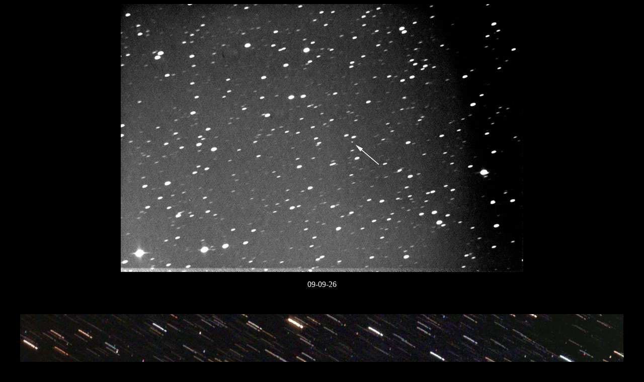

--- FILE ---
content_type: text/html
request_url: http://altamiraobs.teobaldopower.org/cometas/C2009%20R1%20McNaught.htm
body_size: 598
content:
<HTML>
<HEAD>
   <META HTTP-EQUIV="Content-Type" CONTENT="text/html; charset=iso-8859-1">
   <META NAME="GENERATOR" CONTENT="Microsoft FrontPage 5.0">
   <TITLE>Fotografía digital de Cielo Profundo</TITLE>
   <base target="_self">
</HEAD>
<BODY TEXT="#FFFFFF" BGCOLOR="#000000" LINK="#00FF00" VLINK="#FF0080" ALINK="#008040" NOSAVE>
<p align="center">
<img border="0" src="No%20numerados%202009/C2009%20R1-090926.jpg" width="800" height="533"></p>
<p align="center">09-09-26</p>
<p align="center">&nbsp;</p>
<p align="center">
<img border="0" src="No%20numerados%202009/C2009%20R1-100605-J24av4x8+1x4m-APOD.jpg" width="1200" height="502"></p>
<p align="center">
<img border="0" src="No%20numerados%202009/C2009R1-100605.gif" width="1200" height="322"></p>
<p align="center">10-06-06</p>
<p align="center"><font color="#FF0000">APOD-7-Junio-2010</font></p>
<p align="center">&nbsp;</p>
<p align="center">
<img border="0" src="No%20numerados%202009/C2009%20R1-100610-J24.jpg" width="1094" height="712"><span style="position: absolute; left: 797; top: 2156"><img border="0" src="No%20numerados%202009/C2009%20R1-100610-f.gif" width="288" height="138"></span></p>
<p align="center">10-06-10</p>
<p align="center">&nbsp;</p>
<p align="center">&nbsp;</p>
<p align="center">&nbsp;</p>
<p align="center">&nbsp;</p>
<p align="center">&nbsp;</p>
<p align="center">&nbsp;</p>
<p align="center">&nbsp;</p>
<p align="center">&nbsp;</p>
<p align="center">&nbsp;</p>
<p align="center">&nbsp;</p>
<p align="center">&nbsp;</p>
<p align="center">&nbsp;</p>
<p align="center">&nbsp;</p>
<p align="center">&nbsp;</p>
<p align="center">&nbsp;</p>
<p align="center">
&nbsp;</p>
<p align="center">&nbsp;</p>
<p align="center">&nbsp;</p>
</BODY>
</HTML>